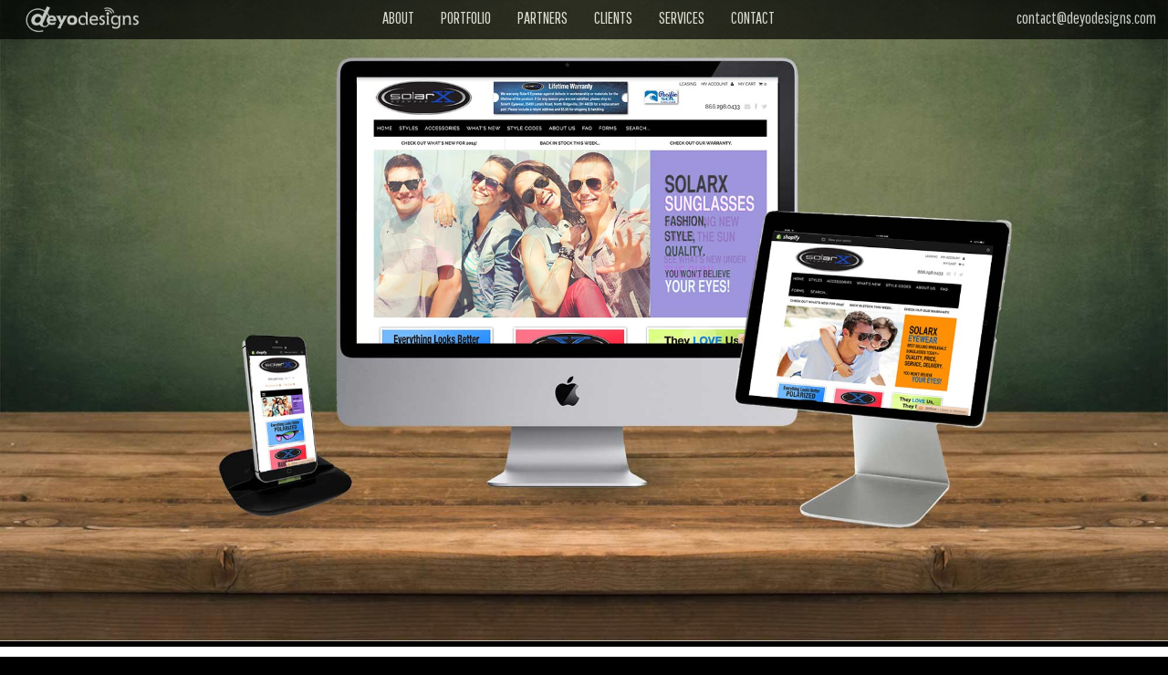

--- FILE ---
content_type: text/css
request_url: http://deyodesigns.com/wp-content/themes/dd2015/style.css?ver=6.4.7
body_size: 2715
content:
/*
Theme Name: Deyo Designs 2015
Author: Allisyn Deyo-Martin
Author URI: deyodesigns.com
*/
body .gform_wrapper .top_label div.ginput_container, .gform_wrapper li.hidden_label input {margin-top:0px !important;}
.gform_wrapper .gform_footer input.button, .gform_wrapper .gform_footer input[type="submit"] {background-color: #fff;
border: none;
padding: 10px 20px;
margin: 0px;
text-transform: uppercase;}
.gform_wrapper .gform_footer input[type="submit"]:hover {background-color:#000;color:#fff;}
div.gform_footer.top_label {margin:0px !important;}

body {font-family:'Asap';font-size:14px;line-height:20px;padding:0px;margin:0px;background-color:#000;}
a {color:#4f6b49;}
h1, h2, h3, h4 {font-family:'Merriweather';line-height:32px;clear:both;}
.foot {background-color:#000;color:#fff;padding:2%;text-align:center;}
.foot a.button {background-color:#4f6b49;display:inline-block;color:#fff;padding:15px;margin:25px auto;font-size:20px;border-radius:5px;text-decoration:none;transition:all .2s;}
.foot a.button:hover {transform:scale(1.1);transition:all .2s;}
.foot .copyright {text-align:center;font-size:13px;}
.gform_wrapper {padding:0 3%;}
.gform_wrapper ul.gform_fields li.gfield {float:left;width:50%;clear:none;}
input#input_1_4.medium, input#input_1_2.medium, input#input_1_3.medium, input#input_1_1_3 {width:56%;padding:1%;font-size:14px;color:#000;font-family:'Merriweather';margin-left:2%;}
.footer .gfield_label {display:none;height:0px;line-height:0px;overflow:hidden;margin:0px;}
span#input_1_1_3_container.name_first label {display:none;margin:0px;}
.footer-right .gfield_label {display:none;height:0px;line-height:0px;overflow:hidden;margin:0px;}
.footer-right li {float:right;}
.footer input, textarea#input_1_5.textarea.medium {padding:1% 1% 0 1%;font-size:18px;color:#000;font-family:'Merriweather';}
textarea#input_1_5.textarea.medium {height:150px;}
label.gfield_label {margin:0px;}
div.gform_footer.top_label {clear:none;float:left;text-align:left;margin:0 0 0 1%;}
input#gform_submit_button_1.gform_button.gform_image_button img {max-width:100px;}
div.gform_footer.top_label img {max-width:100px;}

::-webkit-input-placeholder {color: #526546;text-shadow:1px 1px #ccc; }
:-moz-placeholder { /* Firefox 18- */color: #526546;text-shadow:1px 1px #ccc;   }
::-moz-placeholder {  /* Firefox 19+ */ color: #526546;text-shadow:1px 1px #ccc; }
:-ms-input-placeholder {  color: #526546;text-shadow:1px 1px #ccc;  }

.top {z-index:99;width:97%;padding:.5% 2% .5% 2%;background-color:#000;opacity:.7;position:fixed;}
.top img.table {width:100%;height:auto;z-index:0;}
.top .logo {width:25%;float:left;}
.top .logo img {float:left;max-height:30px;}

.main-navigation {float:left;width:50%;text-align:center;}
.top .contact {padding-top:4px;float:left;width:25%;color:#fff;text-align:right;font-family:'Pathway Gothic One';text-decoration:none;font-size:18px;}

.archive .showcase {height:200px;overflow:hidden;}
.category .showcase {height:200px;overflow:hidden;}
.showcase img {width:100%;height:auto;z-index:0;}

.nav-menu {z-index:99;text-align:center;width:100%;}
.nav-menu ul, ul.nav-menu {margin:0px;padding:4px 0 0 0;}
.nav-menu li {list-style-type:none;display:inline;padding:0 4% 0 0;margin:0px;}
.nav-menu a {color:#fff;text-transform:uppercase;font-family:'Pathway Gothic One';text-decoration:none;font-size:18px;}
.nav-menu a:hover {color:#526046;}
.nav-menu li.current-menu-item a {color:#526046;font-size:20px;}

.nav-collapse {display:none;}

.content {padding:4% 12%;background-color:#fff;clear:both;}
.content-full {padding:5% 2%;background-color:#fff;clear:both;}
.content-full img {max-width:50%;float:left;height:auto;padding:2% 5% 0 0;}
.entry-content {padding:0 5%;}
.content-full .entry-content {padding:5%;}

.entry-content h1 {clear:none;}

.navigate {}
.navigate a {text-decoration:none;font-weight:bold;font-size:20px;font-family:'Merriweather';padding-right:3%;}

.page-id-11 .content {padding:4% 3%;background-color:#fff;clear:both;}

.group {float:left;width:23%; margin:1%;position:relative;}
.group img {max-width:100%;width:100%;height:auto;}
.group .title {position:absolute;bottom:1px;background-color:#fff;opacity:.7;padding:2%;line-height:17px;width:97%;}
.group .title a {opacity:1;color:#000;text-decoration:none;}
.group .titleB {position:absolute;bottom:1px;background-color:#000;opacity:.7;padding:2%;line-height:17px;width:96.5%;color:#fff;}
.group .titleB a {opacity:1;color:#fff;text-decoration:none;}

.group .cats {line-height:13px;}
.group .cats a {font-size:10px;font-style:italic;}

.partners {display:flex;flex-wrap:wrap;justify-content:space-between;}
.partner {width:45%;background-color:#f2f2f2;padding:2%;display:flex;align-items:center;margin-bottom:25px;}
.partner div {width:70%;}
.partner .im {width:30%;height:auto;padding-right:5%;}
.partner .im img {width:100%;height:auto;}
.partner a {font-family:'Merriweather';font-size:16px;text-decoration:none;}

.us h2 {clear:none;}
.us {background-color:#fff;padding:2%;margin:2% 0;}
.us img.ali {width:25%;float:right;padding-left:5%;}
.us img.chris {width:25%;float:left;padding-right:5%;}

.gallery-item {float:left;text-align:left;width:16%;margin:2%;}
.gallery-item img {width:100%;height:auto;}


.rslides_container {margin-bottom: 0px;
  position: relative;
  width: 100%;background-color:#fff;}
  
.rslides-inside {position:absolute;background-color:#fff;opacity:.8;bottom:10px;z-index:999;padding:1% 2%;}
.rslides-inside h2 a {text-decoration:none;font-size:20px;}

.rslides {
  position: relative;
  list-style: none;
  overflow: hidden;
  width: 100%;
  height:100%;
  padding: 0 0 0 0;
  margin: 0;
  }

.rslides li {
  -webkit-backface-visibility: hidden;
  position: absolute;height:auto;
  display: none;
  width: 100%;
  left: 0;
  top: 0;
  }

.rslides li:first-child {
  position: relative;
  display: block;
  float: left;
  }

.rslides img {
  height: auto;z-index:0;
  width: auto;clear:both;
  border: 0;width:100%;
  }


.centered-btns_nav {
  z-index: 3;
  position: absolute;
  -webkit-tap-highlight-color: rgba(0,0,0,0);
  top: 50%;
  left: 0;
  opacity: 0.7;
  text-indent: -9999px;
  overflow: hidden;
  text-decoration: none;
  height: 61px;
  width: 38px;
  background: transparent url('themes.gif') no-repeat left top;
  margin-top: -45px;
  }

.centered-btns_nav:active {
  opacity: 1.0;
  }

.centered-btns_nav.next {
  left: auto;
  background-position: right top;
  right: 0;
  }
  
  .centered-btns_nav:focus,
.transparent-btns_nav:focus,
.large-btns_nav:focus {
  outline: none;
  }

.centered-btns_tabs,
.transparent-btns_tabs,
.large-btns_tabs {
  margin-top: 10px;display:none;
  text-align: center;
  }

.centered-btns_tabs li,
.transparent-btns_tabs li,
.large-btns_tabs li {
  display: inline;
  float: none;
  _float: left;
  *float: left;
  margin-right: 5px;
  }

.centered-btns_tabs a,
.transparent-btns_tabs a,
.large-btns_tabs a {
  text-indent: -9999px;
  overflow: hidden;
  -webkit-border-radius: 15px;
  -moz-border-radius: 15px;
  border-radius: 15px;
  background: #ccc;
  background: rgba(0,0,0, .2);
  display: inline-block;
  _display: block;
  *display: block;
  -webkit-box-shadow: inset 0 0 2px 0 rgba(0,0,0,.3);
  -moz-box-shadow: inset 0 0 2px 0 rgba(0,0,0,.3);
  box-shadow: inset 0 0 2px 0 rgba(0,0,0,.3);
  width: 9px;
  height: 9px;
  }

.centered-btns_here a,
.transparent-btns_here a,
.large-btns_here a {
  background: #222;
  background: rgba(0,0,0, .8);
  }

@media screen and (min-width: 48em) {
  .js .nav-collapse {
    position: relative;
  }
  .js .nav-collapse.closed {
    max-height: none;
  }
  .nav-toggle {
    display: none;
  }
}

  
@media screen and (max-width: 900px) {
.group {float:left;width:31%; margin:1%;position:relative;}
.foot .copyright {float:none;width:100%;text-align:center;clear:both;padding:2% 0;}
.foot .form {width:100%;float:none;}
input#input_1_4.medium, input#input_1_2.medium, input#input_1_3.medium, input#input_1_1_3 {width:96%;padding:1%;font-size:14px;color:#000;font-family:'Merriweather';margin-left:2%;}

.gallery-item {float:left;text-align:left;width:21%;margin:2%;}
.gallery-item img {width:100%;height:auto;}

}

@media screen and (max-width: 800px) {

.main-navigation, .top .contact {display:none;}
.top .logo {width:80%;float:right;margin:0px;padding:0px;}
.top .logo img {float:none;max-height:60px;margin:0px auto;box-shadow:1px 1px #000;opacity:1;}
.top {z-index:99;width:97%;padding:2% 2% 0 2%;background-color:#000;opacity:.8;position:fixed;}
.showcase {padding-top:80px;}

.nav-collapse ul {
  margin: 0;
  padding: 1%;
  width: 98%;
  display: block;background-color:#000;
  list-style: none;text-align:left;
}

.nav-collapse li {
  width: 96%;
  display: block;padding:2% 2% 15px 2%;
}

.nav-toggle {background:url('menu-toggle.png') no-repeat center left;overflow:hidden;
text-indent:-9999px;width:36px;height:34px;display:block;padding-top:8%;}

.nav-collapse li a {color:#fff;text-transform:uppercase;font-family:'Pathway Gothic One';text-decoration:none;font-size:18px;}


.js .nav-collapse {
  clip: rect(0 0 0 0);
  max-height: 0;
  position: absolute;
  display: block;
  overflow: hidden;
  zoom: 1;
}

.nav-collapse.opened {
  max-height: 9999px;
}

.nav-toggle {
  -webkit-tap-highlight-color: rgba(0,0,0,0);
  -webkit-touch-callout: none;
  -webkit-user-select: none;
  -moz-user-select: none;
  -ms-user-select: none;
  -o-user-select: none;
  user-select: none;
}
.partner {margin:1%;float:none;width:94%;background-color:#f2f2f2;padding:2% 2% 5% 2%;clear:both;margin:2% 0;}
.gallery-item {float:left;text-align:left;width:29%;margin:2%;}
.gallery-item img {width:100%;height:auto;}


}
@media screen and (max-width: 600px) {
.group {float:left;width:48%; margin:1%;position:relative;}
.gform_wrapper ul.gform_fields li.gfield {float:none;width:100%;clear:both;}
input#input_1_4.medium, input#input_1_2.medium, input#input_1_3.medium, input#input_1_1_3 {width:97%;padding:1%;font-size:14px;color:#000;font-family:'Merriweather';margin-left:0;}

.us h2 {clear:none;}
.us {background-color:#fff;padding:2%;margin:2% 0;}
.us img.ali {width:75%;float:none;padding:0px;margin:0px auto;text-align:center;}
.us img.chris {width:75%;float:none;padding:0px;margin:0px auto;text-align:center;}

.content {padding:4% 6%;background-color:#fff;clear:both;}

.content-full img {max-width:100%;float:none;height:auto;padding:2% 0 0 0;}

.gallery-item {float:left;text-align:left;width:46%;margin:2%;}
.gallery-item img {width:100%;height:auto;}

}

@media screen and (max-width: 400px) {
.group {float:left;width:98%; margin:1%;position:relative;}
.partner {margin:1%;float:none;width:94%;background-color:#f2f2f2;padding:2% 2% 5% 2%;clear:both;margin:2% 0;}
.partner img {display:none;}
.partner a {font-family:'Merriweather';font-size:16px;text-decoration:none;display:block;}


}

--- FILE ---
content_type: text/javascript
request_url: http://deyodesigns.com/wp-content/themes/dd2015/responsiveslides.js
body_size: 1782
content:
/*! http://responsiveslides.com v1.54 by @viljamis */
(function(c, I, B) {
    c.fn.responsiveSlides = function(l) {
        var a = c.extend({
            auto: !0,
            speed: 500,
            timeout: 4E3,
            pager: !1,
            nav: !1,
            random: !1,
            pause: !1,
            pauseControls: !0,
            prevText: "Previous",
            nextText: "Next",
            maxwidth: "",
            navContainer: "",
            manualControls: "",
            namespace: "rslides",
            before: c.noop,
            after: c.noop
        }, l);
        return this.each(function() {
            B++;
            var f = c(this), s, r, t, m, p, q, n = 0, e = f.children(), C = e.size(), h = parseFloat(a.speed), D = parseFloat(a.timeout), u = parseFloat(a.maxwidth), g = a.namespace, d = g + B, E = g + "_nav " + d + "_nav", v = g + "_here", j = d + "_on",
            w = d + "_s", k = c("<ul class='" + g + "_tabs " + d + "_tabs' />"), x = {
                "float": "left",
                position: "relative",
                opacity: 1,
                zIndex: 2
            }, y = {
                "float": "none",
                position: "absolute",
                opacity: 0,
                zIndex: 1
            }, F = function() {
                var b = (document.body || document.documentElement).style, a = "transition";
                if ("string" === typeof b[a])
                    return !0;
                s = ["Moz", "Webkit", "Khtml", "O", "ms"];
                var a = a.charAt(0).toUpperCase() + a.substr(1), c;
                for (c = 0; c < s.length; c++)
                    if ("string" === typeof b[s[c] + a])
                        return !0;
                return !1
            }(), z = function(b) {
                a.before(b);
                F ? (e.removeClass(j).css(y).eq(b).addClass(j).css(x),
                n = b, setTimeout(function() {
                    a.after(b)
                }, h)) : e.stop().fadeOut(h, function() {
                    c(this).removeClass(j).css(y).css("opacity", 1)
                }).eq(b).fadeIn(h, function() {
                    c(this).addClass(j).css(x);
                    a.after(b);
                    n = b
                })
            };
            a.random && (e.sort(function() {
                return Math.round(Math.random())-0.5
            }), f.empty().append(e));
            e.each(function(a) {
                this.id = w + a
            });
            f.addClass(g + " " + d);
            l && l.maxwidth && f.css("max-width", u);
            e.hide().css(y).eq(0).addClass(j).css(x).show();
            F && e.show().css({
                "-webkit-transition": "opacity " + h + "ms ease-in-out",
                "-moz-transition": "opacity " +
                h + "ms ease-in-out",
                "-o-transition": "opacity " + h + "ms ease-in-out",
                transition: "opacity " + h + "ms ease-in-out"
            });
            if (1 < e.size()) {
                if (D < h + 100)
                    return;
                if (a.pager&&!a.manualControls) {
                    var A = [];
                    e.each(function(a) {
                        a += 1;
                        A += "<li><a href='#' class='" + w + a + "'>" + a + "</a></li>"
                    });
                    k.append(A);
                    l.navContainer ? c(a.navContainer).append(k) : f.after(k)
                }
                a.manualControls && (k = c(a.manualControls), k.addClass(g + "_tabs " + d + "_tabs"));
                (a.pager || a.manualControls) && k.find("li").each(function(a) {
                    c(this).addClass(w + (a + 1))
                });
                if (a.pager || a.manualControls)
                    q =
                    k.find("a"), r = function(a) {
                    q.closest("li").removeClass(v).eq(a).addClass(v)
                };
                a.auto && (t = function() {
                    p = setInterval(function() {
                        e.stop(!0, !0);
                        var b = n + 1 < C ? n + 1: 0;
                        (a.pager || a.manualControls) && r(b);
                        z(b)
                    }, D)
                }, t());
                m = function() {
                    a.auto && (clearInterval(p), t())
                };
                a.pause && f.hover(function() {
                    clearInterval(p)
                }, function() {
                    m()
                });
                if (a.pager || a.manualControls)
                    q.bind("click", function(b) {
                        b.preventDefault();
                        a.pauseControls || m();
                        b = q.index(this);
                        n === b || c("." + j).queue("fx").length || (r(b), z(b))
                    }).eq(0).closest("li").addClass(v),
                a.pauseControls && q.hover(function() {
                    clearInterval(p)
                }, function() {
                    m()
                });
                if (a.nav) {
                    g = "<a href='#' class='" + E + " prev'>" + a.prevText + "</a><a href='#' class='" + E + " next'>" + a.nextText + "</a>";
                    l.navContainer ? c(a.navContainer).append(g) : f.after(g);
                    var d = c("." + d + "_nav"), G = d.filter(".prev");
                    d.bind("click", function(b) {
                        b.preventDefault();
                        b = c("." + j);
                        if (!b.queue("fx").length) {
                            var d = e.index(b);
                            b = d-1;
                            d = d + 1 < C ? n + 1 : 0;
                            z(c(this)[0] === G[0] ? b : d);
                            if (a.pager || a.manualControls)
                                r(c(this)[0] === G[0] ? b : d);
                            a.pauseControls || m()
                        }
                    });
                    a.pauseControls && d.hover(function() {
                        clearInterval(p)
                    }, function() {
                        m()
                    })
                }
            }
            if ("undefined" === typeof document.body.style.maxWidth && l.maxwidth) {
                var H = function() {
                    f.css("width", "100%");
                    f.width() > u && f.css("width", u)
                };
                H();
                c(I).bind("resize", function() {
                    H()
                })
            }
        })
    }
})(jQuery, this, 0);